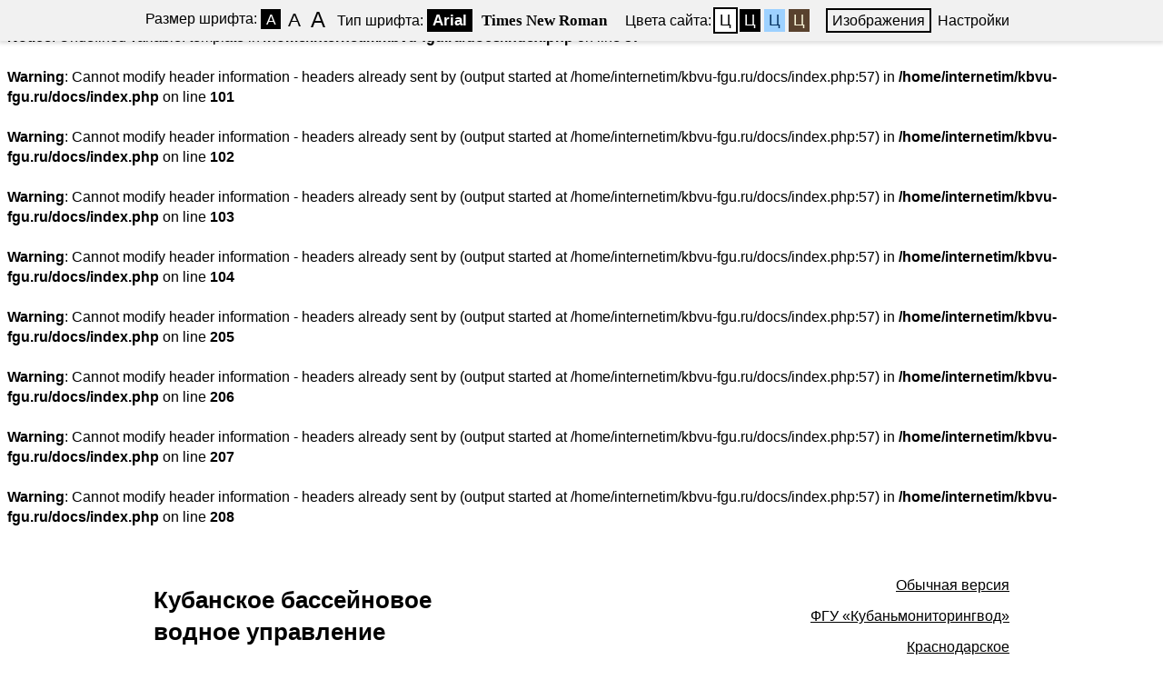

--- FILE ---
content_type: text/html; charset=windows-1251
request_url: https://kbvu-fgu.ru/?path=bvu69211&special=1
body_size: 12825
content:
<br />
<b>Notice</b>:  Undefined variable:  template in <b>/home/internetim/kbvu-fgu.ru/docs/index.php</b> on line <b>57</b><br />
<br />
<b>Warning</b>:  Cannot modify header information - headers already sent by (output started at /home/internetim/kbvu-fgu.ru/docs/index.php:57) in <b>/home/internetim/kbvu-fgu.ru/docs/index.php</b> on line <b>101</b><br />
<br />
<b>Warning</b>:  Cannot modify header information - headers already sent by (output started at /home/internetim/kbvu-fgu.ru/docs/index.php:57) in <b>/home/internetim/kbvu-fgu.ru/docs/index.php</b> on line <b>102</b><br />
<br />
<b>Warning</b>:  Cannot modify header information - headers already sent by (output started at /home/internetim/kbvu-fgu.ru/docs/index.php:57) in <b>/home/internetim/kbvu-fgu.ru/docs/index.php</b> on line <b>103</b><br />
<br />
<b>Warning</b>:  Cannot modify header information - headers already sent by (output started at /home/internetim/kbvu-fgu.ru/docs/index.php:57) in <b>/home/internetim/kbvu-fgu.ru/docs/index.php</b> on line <b>104</b><br />
<br />
<b>Warning</b>:  Cannot modify header information - headers already sent by (output started at /home/internetim/kbvu-fgu.ru/docs/index.php:57) in <b>/home/internetim/kbvu-fgu.ru/docs/index.php</b> on line <b>205</b><br />
<br />
<b>Warning</b>:  Cannot modify header information - headers already sent by (output started at /home/internetim/kbvu-fgu.ru/docs/index.php:57) in <b>/home/internetim/kbvu-fgu.ru/docs/index.php</b> on line <b>206</b><br />
<br />
<b>Warning</b>:  Cannot modify header information - headers already sent by (output started at /home/internetim/kbvu-fgu.ru/docs/index.php:57) in <b>/home/internetim/kbvu-fgu.ru/docs/index.php</b> on line <b>207</b><br />
<br />
<b>Warning</b>:  Cannot modify header information - headers already sent by (output started at /home/internetim/kbvu-fgu.ru/docs/index.php:57) in <b>/home/internetim/kbvu-fgu.ru/docs/index.php</b> on line <b>208</b><br />


<!DOCTYPE html>
<!--[if lt IE 7]>      <html class="no-js lt-ie9 lt-ie8 lt-ie7"> <![endif]-->
<!--[if IE 7]>         <html class="no-js lt-ie9 lt-ie8"> <![endif]-->
<!--[if IE 8]>         <html class="no-js lt-ie9"> <![endif]-->
<!--[if gt IE 8]><!--> <html class="no-js" lang="ru"> <!--<![endif]-->	
<head>
<base href="https://kbvu-fgu.ru/">

<link rel="stylesheet" href="_visual/default.css" type="text/css">
  
		<meta name="apple-mobile-web-app-capable" content="yes" />
		<!-- <meta name="viewport" content="width=device-width, initial-scale=1, maximum-scale=1.0, user-scalable=no">  -->
		<meta charset="windows-1251">
		<meta http-equiv="X-UA-Compatible" content="IE=edge">
		<meta name="description" content="">
		<title>Кубанское Бассейновое Водное Управление (Краснодарский край), ФГУ Кубаньмониторингвод - Антикоррупционная экспертиза</title>
	<link rel="STYLESHEET" type="text/css" href="css/bw.css">
	<script type="text/javascript" src="js/jquery-1.7.1.min.js"></script>
	<script type="text/javascript" src="js/jquery.cookie.js"></script>
	<script type="text/javascript" src="js/bw.js"></script>
  
<meta name="description" content="">
<meta name="keywords" content="Кубанское БВУ, Противодействие коррупции, Антикоррупционная экспертиза, ">
<meta name="author" content="Internet Image, 2016 [info@internetimage.ru, (861)244-33-69]">


</head>


<body class="white small-font san-serif">
<div class="panel-contrast">
		<div class="wrap-control clearfix" style="width: 960px">
			<div class="font-size">
				<span>Размер шрифта:</span>
				<a href="javascript:void(0);" class="small active" data-font-size="small-font"><em>A</em></a>
				<a href="javascript:void(0);" class="normal" data-font-size="normal-font"><em>A</em></a>
				<a href="javascript:void(0);" class="big" data-font-size="big-font"><em>A</em></a>
			</div>
			<div class="font-family">
				<span>Тип шрифта:</span>
				<a href="javascript:void(0);" class="san-serif active" data-font-family="san-serif">Arial</a>
				<a href="javascript:void(0);" class="serif" data-font-family="serif">Times New Roman</a>
			</div>
			<div class="color">
				<span>Цвета сайта:</span>
				<a href="javascript:void(0);" data-color="white" class="white active">Ц</a>
				<a href="javascript:void(0);" data-color="black" class="black">Ц</a>
				<a href="javascript:void(0);" data-color="blue" class="blue">Ц</a>
				<a href="javascript:void(0);" data-color="brown" class="brown">Ц</a>
			</div>
			<div class="img-show">
				<a href="javascript:void(0);" class="active on">Изображения</a>
			</div>
            <div class="settings">
				<a href="javascript:void(0);" id="link_settings">Настройки</a>
			</div>
            <div class="settings-panel">
                <div class="wrap">
                    <div class="char-interval">
                        <span> Интервал между буквами (Кернинг):</span> 
                        <a href="javascript:void(0);" data-interval="interval-small" class="small active">Стандартный</a> 
                        <a href="javascript:void(0);" data-interval="interval-medium" class="medium">Средний</a> 
                        <a href="javascript:void(0);" data-interval="interval-large" class="large">Большой</a>
                    </div>
                    <div class="font-family">
                        <span>Выберите шрифт:</span>
                        <a href="javascript:void(0);" class="san-serif active" data-font-family="san-serif">Arial</a>
                        <a href="javascript:void(0);" class="serif" data-font-family="serif">Times New Roman</a>
                    </div>
                    <div class="color">
                        <span>Выбор цветовой схемы:</span>
                        <a href="javascript:void(0);" data-color="white" class="white active">Черным по белому</a>
                        <a href="javascript:void(0);" data-color="black" class="black">Белым по черному</a>
                        <a href="javascript:void(0);" data-color="blue" class="blue">Темно-синим по голубому</a>
                        <a href="javascript:void(0);" data-color="brown" class="brown">Коричневым по бежевому</a>
                    </div>
                </div>
            </div>
			<div class="clearfix"></div>
		</div>		
		
</div><!-- panel-contrast -->
<div class="wrapper">
<table class="nb p0 top"><tr><td align="center" class="top"><table class="nbm p0" width="942" align="center">
		<tr>
			<td><h1>Кубанское бассейновое <br>водное управление</h1></td>
			<td align="right" style="padding: 10px 0px 10px 0px">
				<p><a href="/?path=bvu69211&special=0">Обычная версия</a></p>
				
				<p><a href="fgu" style="padding-top: 20px">ФГУ «Кубаньмониторингвод»</a></p>

				<p><a href="page1">Краснодарское<br> водохранилище</a></p>
				
			</td>
		</tr>
	</table>
</td></tr></table>
	
<table class="nb p0 toplogo"><tr><td align="center" class="top"><table class="nbm p0" width="942" align="center">
		<tr>
			<td><table class="nb p0 menu">
				<th><table class="nb p0 menuitem">
					<tr>
					
									

	<!-- 1 уровень -->
				<!-- 2 уровень меню -->
											<td class="menuitem_text">
												<a href="bvu69?template=special" class="header__menu-link">Управление</a>
											</td>
				<!-- 2 уровень меню -->
											<td class="menuitem_text">
												<a href="docs?template=special" class="header__menu-link">Документы</a>
											</td>
				<!-- 2 уровень меню -->
											<td class="menuitem_text">
												<a href="dey1?template=special" class="header__menu-link">Деятельность</a>
											</td>
				<!-- 2 уровень меню -->
											<td class="menuitem_text">
												<a href="gosuslugi?template=special" class="header__menu-link">Оказание государственных услуг</a>
											</td>
				<!-- 2 уровень меню -->
											<td class="menuitem_text">
												<a href="bvu692?template=special" class="header__menu-link active">Противодействие коррупции</a>
											</td>
				<!-- 2 уровень меню -->
											<td class="menuitem_text">
												<a href="vopr_otv?template=special" class="header__menu-link">Обращения граждан</a>
											</td>
	<!-- /подменю -->
	<!-- 1 уровень -->
	<!-- /подменю -->
	<!-- 1 уровень -->
	<!-- /подменю -->
	<!-- 1 уровень -->
	<!-- /подменю -->
	<!-- 1 уровень -->
	<!-- /подменю -->
					
					</tr>
				</table></th>
			</table></td>
		</tr>
	</table>
</td></tr></table>
	
<table class="nb p0 pathprint"><tr><td align="center" class="top"><table class="nbm p0" width="942" align="center">
		<tr>
			<td><div class="path">								</div>

								<div class="breadcrumbs">
									<!--span><a href="#">Главная &bull;</a></span-->

<span><a href="?template=special">Кубанское БВУ &bull;</a></span> <span><a href="bvu692?template=special">Противодействие коррупции &bull;</a></span> <span>Антикоррупционная экспертиза</span>	</div>
</div></td>
			<td align="right" valign="top"><div class="print"><a href="bvu69211?special=1&template=print">Распечатать страницу</a></div></td>
		</tr>
	</table>
</td></tr></table>

<table class="nb p0"><tr><td align="center" class="top"><table class="nbm p0" width="942" align="center">
		<tr>
						<td class="pt0" width="999999" valign="top">
							
							<h1>Антикоррупционная экспертиза</h1>
							
            <P><STRONG>Постановление Правительства Российской Федерации от 26 февраля 2010 г.&nbsp;N&deg; 96</STRONG> <BR>"Об антикоррупционной экспертизе нормативных правовых актов и проектов нормативных правовых актов"<BR><A  class="gal-link" data-fancybox-group="gal" href="_files/prot_korrup/antikorr_exp/postan_prf_26022010_96.pdf">Скачать документ (231Кб, pdf)</A> </P> <P><STRONG>Постановление Правительства Российской Федерации от 6 апреля 2004 г. N&deg; 169</STRONG> <BR>"Вопросы Федерального агентства" (в ред. Постановлений Правительства РФ от 04.08.2005 N 488, от 22.04.2009 N 351, от 28.01.2011 N 39)<BR><A  class="gal-link" data-fancybox-group="gal" href="_files/prot_korrup/antikorr_exp/postan_prf_06042004_169.pdf">Скачать документ (239Кб, pdf)</A> </P> <P><STRONG>Приказ&nbsp;<STRONG>Росводресурсов</STRONG> от 8 июня 2010 г.&nbsp;N&deg; 170</STRONG> <BR>"Об утверждении порядка проведения антикоррупционной экспертизы нормативных правовых актов и проектов нормативных правовых актов в Федеральном агентстве водных ресурсов"<BR><A  class="gal-link" data-fancybox-group="gal" href="_files/prot_korrup/antikorr_exp/prikaz_08062010_170.pdf">Скачать документ (235Кб, pdf)</A> </P> <P><STRONG>Официальный сайт</STRONG>, созданный для размещения информации о подготовке федеральными органами исполнительной власти проектов нормативных правовых актов и результатах их общественного обсуждения: <A  class="gal-link" data-fancybox-group="gal" href="http://www.regulation.gov.ru/">www.regulation.gov.ru</A></P>            
	            <!-- Страницы внизу -->
                        <!-- Смотреть так же -->
            
										<p>&nbsp;</p>					
						</td>
		</tr>
	</table>
</td></tr></table>
	
<table class="nb p0"><tr><td align="center" class="top"><table class="nbm p0" width="942" align="center">
		<tr>
			<th class="bottom"><table class="nb p0">
				<tr>
					<td class="copy1">
									<p>&copy; Кубанское бассейновое водное управление, 2016
					
									<p class="address">350020 Краснодарский край, г. Краснодар, ул. Красная, 180 А</p>
									<p><a href="cont1#scheme" class="gotomap">Схема проезда</a></p>
									<p><b>Телефон</b> (861) 253-73-07, <b>факс</b> (861) 253-73-05</p>

									<p><a href="mailto:kuban_bvu@mail.ru" class="gotomap">kuban_bvu@mail.ru</a></p>
					
					</td>
					<td class="counters">

<!--LiveInternet counter--><script type="text/javascript"><!--
document.write("<a href='http://www.liveinternet.ru/click' "+
"target=_blank><img src='//counter.yadro.ru/hit?t17.3;r"+
escape(document.referrer)+((typeof(screen)=="undefined")?"":
";s"+screen.width+"*"+screen.height+"*"+(screen.colorDepth?
screen.colorDepth:screen.pixelDepth))+";u"+escape(document.URL)+
";"+Math.random()+
"' alt='' title='LiveInternet: показано число просмотров за 24"+
" часа, посетителей за 24 часа и за сегодня' "+
"border='0' width='88' height='31'><\/a>")
//--></script><!--/LiveInternet-->
					
					
					</td>
					<td class="copy2"><a href="http://www.internetimage.ru/" target="_blank">Создание сайта</a>: <a href="http://www.internetimage.ru/" target="_blank">Интернет-Имидж</a></td>
				</tr>
			</table></th>
		</tr>
	</table>
</td></tr></table>

</div>


</body>
</html>
<br />
<b>Warning</b>:  Cannot modify header information - headers already sent by (output started at /home/internetim/kbvu-fgu.ru/docs/index.php:57) in <b>/home/internetim/kbvu-fgu.ru/docs/index.php</b> on line <b>272</b><br />


--- FILE ---
content_type: text/css
request_url: https://kbvu-fgu.ru/_visual/default.css
body_size: 8547
content:
/*
body, td, th, ul, ol, li, p, div, input, textarea {font-family: Verdana, Geneva, Arial, Helvetica, sans-serif; font-size: 9pt; color: #464646;}
body {background-color: White; margin-bottom: 0px; margin-left: 0px; margin-right: 0px; margin-top: 0px;}


        td {vertical-align: top; text-align: left;}
        .tdr {vertical-align: top; text-align: right;}
        .tdb {vertical-align: bottom; text-align: right;}
        .tdvm {vertical-align: middle;}
        .input1 {
                border: solid;
                border-width: 0px;
                border-color: #71AFEF;
                font-size: 9px;}
        .input2 {
                border: solid;
                border-width: 2px;
                border-color: #71AFEF; font-size: 5px;}
        .input3 {
                border: solid;
                border-width: 1px;
                border-color: #71AFEF;font-size: 5px;}
        .tdbl { background-image: url(default/img/br_l.gif);}
        .tdbr { background-image: url(default/img/br_r.gif);}
        .menu12 {padding-top: 1px; padding-left: 6px; padding-bottom: 3px;}
.banner {font-size: 11px; padding-top: 5px;}
.banner2 {font-size: 11px; text-decoration: underline; color: #140A8D; padding-top:5px;}
.footer {font-size: 10px; color: #464646; padding-top: 0px;padding-bottom: 0px;padding-left: 0px; vertical-align: middle;}
.count {padding-top:5px;padding-bottom:0px;padding-left:35px;}
 a.uho:link {color:#A42020; font-size:11px; text-decoration: none;}
 a.uho:visited {color:#A42020; font-size:11px; text-decoration: none;}
 a.uho:hover {color:#A42020; font-size:11px; text-decoration: underline;}
 
.zag_r {color: #A42020; font-size: 10px; font-weight: bold; margin-top: 4px; margin-left: 10px; margin-bottom: 0px; margin-right: 5px;}
.data {font-size: 11px; text-decoration: underline; color: #140A8D; margin-top:2px; margin-left: 19px; margin-bottom: 0px;
text-indent: -14px;
}
.text_news {font-size: 11px; margin-top: 5px; margin-left: 17px; margin-bottom: 0px; margin-right: 5px;}
hr {width: 97%; text-align: center; color: #C3E3F5; margin-top:0px;}












p {padding-bottom: 0px; margin-bottom:0px; margin-top:9px;}

.nadp {font-family: Georgia, Times; font-size:8pt; color:#4A7331;}
.port {font-family: Georgia, Times; font-size:8pt; color:#0F5EA0; font-size: 8pt; text-align: center;}
.z {font-family: Georgia, Times; font-size:9pt; color:#4A7331; margin-bottom: 1px;}
.znews {font-family: Georgia, Times; font-size:9pt; color:#BC3F09; margin-bottom: 1px; letter-spacing: 0pt; font-weight: bold;}
.ztext {font-family: Georgia, Times; font-size:9pt; color:#4D4A5B; margin-bottom: 0px; letter-spacing: 0pt;}
li {margin-bottom: 0 pt; margin-left: 0pt;}
.p1 {margin-bottom: 0 pt; margin-top: 0pt; margin-left: 0pt;}

.newsblockdate {font-family: Georgia, Times; font-size:9pt; color:#BC3F09; margin-bottom: 1px; letter-spacing: 0pt; font-weight: bold;}
.newsblocktext { font-size:9pt; color:#4D4A5B; font-weight: normal; text-decoration: none; }

a:link, a:link p { color: #1244A7;  text-decoration: underline; }
a:visited, a:visited p { color: #1244A7; text-decoration: underline; }
a:hover, a:hover p { color: #1244A7; text-decoration: underline; }

div.menu1, div.menu1p {color: #A42020; text-transform: uppercase; font-size: 10px; font-weight: bold; padding-top: 3px; padding-left: 12px; margin-top: 0px; padding-right: 0px; padding-bottom: 3px;}
a.menu1, a.menu1p { }
a.menu1:link, a.menu1p:link { color: #A42020; text-decoration: none; }
a.menu1:visited, a.menu1p:visited { color: #A42020; text-decoration: none; }
a.menu1:hover, a.menu1p:hover { color: #A42020; text-decoration: underline; }

div.menu2, div.menu2p { color: #1244A7; font-size: 11px; letter-spacing: 0px; padding-bottom: 5px; padding-right: 3px; }
a.menu2, a.menu2p { }
a.menu2:link, a.menu2p:link { color: #1244A7;   text-decoration: none; }
a.menu2:visited, a.menu2p:visited { color: #1244A7;  text-decoration: none; }
a.menu2:hover, a.menu2p:hover { color: #1244A7;   text-decoration: underline; }

div.menu2p { font-weight: bold;  }
a.menu2p {  font-weight: bold; }

.znewslink { font-size:9pt; color:#BC3F09; font-weight: bold; text-decoration: underline; }
a.znewslink:link { font-size:9pt; color:#BC3F09; font-weight: bold; text-decoration: underline; }
a.znewslink:visited { font-size:9pt; color:#BC3F09; font-weight: bold; text-decoration: underline; }
a.znewslink:hover { font-size:9pt; color:#BC3F09; font-weight: bold; text-decoration: underline; }

.ztextlink { font-size:9pt; color:#4D4A5B; font-weight: normal; text-decoration: none; }
a.ztextlink:link { font-size:9pt; color:#4D4A5B; font-weight: normal; text-decoration: none; }
a.ztextlink:visited { font-size:9pt; color:#4D4A5B; font-weight: normal; text-decoration: none; }
a.ztextlink:hover { font-size:9pt; color:#4D4A5B; font-weight: normal; text-decoration: underline; }

a.linkmenu:link { font-size:8pt; color:#BC3F09; font-weight: normal; text-decoration: underline; }
a.linkmenu:visited { font-size:8pt; color:#BC3F09; font-weight: normal; text-decoration: underline; }
a.linkmenu:hover { font-size:8pt; color:#BC3F09; font-weight: normal; text-decoration: underline; }

.form_h { padding-left: 20pt; color:#336633; font-weight: bold; font-size:9pt; padding-bottom: 7px;}
.form_t { padding-left: 30pt; color:#CC3300; font-size:8pt; padding-bottom: 7px; padding-top: 7px; }
.form_p { padding-left: 30pt;  font-size:8pt; }

input, textarea, button { color:#70B0F8; font-size:7pt;  }
.input {border:solid;border-width:1px;border-color:#70B0F8;}

.cntPageSel {color:#BF440C; font-weight:bold;}
a.cntPageSel:link { color: #BA3F04;  font-weight: normal; text-decoration: underline; }
a.cntPageSel:visited { color: #BA3F04;  font-weight: normal; text-decoration: underline; }
a.cntPageSel:hover { color: #BA3F04;  font-weight: normal; text-decoration: underline; }

p, .cntcel, ul, ol {color:#4D4A5B;}
h1, h2, h3, h4 {color:#BF440C;}
h1 { font-size:11pt; font-weight: bold;}
h2 { font-size:10pt; font-weight: bold;}
h3 { font-size:9pt; font-weight: bold;}
h4 { font-size:9pt;}
h5 {}
h6 {}

li {margin-bottom: 7pt; margin-left: 0pt;}
ul { list-style-image: url(/_visual/default/img/sym.gif); }
ul.srchul { list-style-type: none; list-style-image: none;}

.cnttab {border-style:solid;border-color: #76ACEC #76ACEC #76ACEC #76ACEC;border-width:0px 1px 1px 0px}
.cnttab td.cntcel {border-style:solid;border-color: #76ACEC #76ACEC #76ACEC #76ACEC;border-width:1px 0px 0px 1px;font-size:9pt;}
.cnttab th.cntcel {background-color:white;color:#BF440C;border-style:solid;border-color: #76ACEC #76ACEC #76ACEC #76ACEC;border-width:1px 0px 0px 1px;font-size:9pt;}
.cnttab th.cntcel p {color:#BF440C;}

.topcaption { font-size: 10pt; font-weight: bold; color:#4A7331; padding-bottom: 20px; padding-left:15px;}
.printver { font-size: 8pt; padding-bottom: 20px; padding-left:8px;}

div.status { font-size: 8pt; padding-left: 17px; padding-top:6px; padding-bottom:7px;}
a.status { font-size: 8pt;}
a.status:link { color: #1244A7;  font-weight: normal; text-decoration: underline; }
a.status:visited { color: #1244A7;  font-weight: normal; text-decoration: underline; }
a.status:hover { color: #1244A7;  font-weight: normal; text-decoration: underline; }

.seealso {padding-left:10px; padding-top:4px;}

ul { list-style-image: url(/_visual/default/img/bullet3.gif); }
ul.srchul { list-style-type: none; list-style-image: none;}

.headers { color:#3C6128; font-size:9pt; font-weight: bold;}

.c_div { padding-top:5px; padding-bottom:7px; padding-left:20px; }
.c_header { color:#01539C; font-size:8pt; font-weight:bold; padding-top:5px; padding-bottom:5px; padding-right:10px; }
.c_text { color:#BA4009; font-size:7pt; padding-top:5px; padding-bottom:5px; padding-right:10px; }
.c_icons { padding-top:0px; padding-bottom:0px; padding-right:10px; text-align:right; }

.p_div { padding-top:5px; padding-bottom:7px; }
.p_header { color: #4D4A5B; font-size: 9pt; padding-top: 5px; }
.p_text { color: #4D4A5B; font-size: 8pt; padding-top: 1pt; padding-bottom: 7pt;}
.p_chapter { color: #01539C; font-weight: bold; }
.p_caption { color: #BA4009; }



*/

.igtable1 { padding: 20px; padding-top: 0px; }

.igtable td { font-size: 10px;}
.new .igtable1 { margin: 10px auto !important;}

        .tdr {vertical-align: top; text-align: right;}
        .tdb {vertical-align: bottom; text-align: right;}
        .tdvm {vertical-align: middle;}


p.cntp_ig { margin-top: -70px; text-align: center }


--- FILE ---
content_type: text/css
request_url: https://kbvu-fgu.ru/css/bw.css
body_size: 12375
content:
/* panel-contrast */
.panel-contrast{
	height:45px;
	background-color:#f1f1f1;
	-webkit-box-shadow: 0 2px 4px 1px rgba(1,1,1,.125);
	box-shadow: 0 2px 4px 1px rgba(1,1,1,.125);
}
.panel-contrast .wrap-control{
	height:30px;
	padding:10px 0 5px;
	white-space:nowrap;
	position:relative;
	width: 1000px;
	margin: 0 auto;
}
.panel-contrast .wrap-control > div{
	float:left;
	line-height:25px;
}
.panel-contrast .font-size{
	width:22%;
}
.panel-contrast .font-family{
	width:33%;
}
.panel-contrast .color{
	width:23%;
}
.panel-contrast .img-show{
	width:12%;
}
.panel-contrast a{
	margin: 0 2px;
	text-decoration:none;
	padding:2px 5px;
	border:1px solid transparent;
}
/* size font */
.panel-contrast .font-size span{
	position:relative;
	top:-6px;
} 
.panel-contrast .font-size a{
	position:relative;
	display:inline-block;
	text-align:center;
	padding:0;
    margin: 0;
	height:20px;
	width:20px;
}
.panel-contrast .font-size a em{
	position:absolute;
	left:50%;
	font-style:normal;
	color:inherit;
}
.panel-contrast a.small em{
	font-size:100%;
	left:5px;
    top: -2px;
}
.panel-contrast a.normal em{
	font-size:130%;
	left: 3px;
    top: -2px;
}
.panel-contrast a.big em{
	font-size:150%;
	left: 2px;
    top: -2px;
}

/* font-family */
.panel-contrast .font-family a{
	font-size:105%;
	padding:2px 5px;
	font-weight:700;
    margin: 0;
}
.panel-contrast .font-family a.serif{font-family: Times New Roman, Time, serif;}
.panel-contrast .font-family a.san-serif{font-family: Arial, Tahoma, sans-serif;}

/* themes .panel-contrast */
.white .panel-contrast{
	background-color:#f1f1f1;
	-webkit-box-shadow: 0 2px 4px 1px rgba(1,1,1,.125);
	box-shadow: 0 2px 4px 1px rgba(1,1,1,.125);
}
.black .panel-contrast{
	background-color:#2d2d2d;
	-webkit-box-shadow: 0 2px 4px 1px rgba(255,255,255,.125);
	box-shadow: 0 2px 4px 1px rgba(255,255,255,.125);
}
.brown .panel-contrast{
	background-color:#553c27;
	-webkit-box-shadow: 0 2px 4px 1px rgba(247,243,214,.125);
	box-shadow: 0 2px 4px 1px rgba(247,243,214,.125);
}
.blue .panel-contrast{
	background-color:#8fc4f3;
	-webkit-box-shadow: 0 2px 4px 1px rgba(6,52,98,.125);
	box-shadow: 0 2px 4px 1px rgba(6,52,98,.125);
}

/* .black .brown  .blue .white */

.black .panel-contrast a.normal-version,
.brown .panel-contrast a.normal-version{
	background: url('images/w-normal.png') 0 50% no-repeat;
}
.black .panel-contrast a.active,
.black .panel-contrast a:hover{
	background-color:#fff;
	color:#000;
}
.white .panel-contrast a.active,
.white .panel-contrast a:hover{
	background-color:#000;
	color:#fff;
}
.blue .panel-contrast a.active,
.blue .panel-contrast a:hover{
	background-color:#063462;
	color:#9dd1ff;
}
.brown .panel-contrast a.active,
.brown .panel-contrast a:hover{
	background-color:#f7f3d6;
	color:#59422e;
}
/* img-show */
.panel-contrast .img-show a,
.panel-contrast .img-show a.active,
.panel-contrast .img-show  a:hover{
    padding:0; 
    background-color: transparent;
}
.panel-contrast .img-show i.fa{
    font-size: 160%;
    vertical-align: middle;
}

.panel-contrast .img-show a:hover,
.panel-contrast .img-show a.active{outline:2px solid #000;padding: 2px 4px;}

.black .panel-contrast .img-show a:hover,
.black .panel-contrast .img-show a.active{outline:2px solid #fff;padding: 2px 4px;}

.brown .panel-contrast .img-show a:hover,
.brown .panel-contrast .img-show a.active{outline:2px solid #fff;padding: 2px 4px;}

.white .panel-contrast .img-show a,
.white .panel-contrast .img-show a:hover{color:#000;background:transparent;}

.black .panel-contrast .img-show a,
.black .panel-contrast .img-show a:hover{color:#fff;background:transparent;}

.blue .panel-contrast .img-show a,
.blue .panel-contrast .img-show a:hover{color:#063462;background:transparent;}

.brown .panel-contrast .img-show a,
.brown .panel-contrast .img-show a:hover{color:#f7f3d6;background:transparent;}


/* color */
.panel-contrast .color a{font-size:105%;padding:2px 4px; margin: 0;}

.panel-contrast .color a.white{color:#000;background:#fff;}
.panel-contrast .color a.white:hover,
.panel-contrast .color a.white.active{outline:2px solid #000;}

.panel-contrast .color a.black{color:#fff;background:#000;}
.panel-contrast .color a.black:hover,
.panel-contrast .color a.black.active{outline:2px solid #fff;}

.panel-contrast .color a.blue{color:#063462;background:#9dd1ff;}
.panel-contrast .color a.blue:hover,
.panel-contrast .color a.blue.active{outline:2px solid #063462;}

.panel-contrast .color a.brown{color:#f7f3d6;background:#59422e;}
.panel-contrast .color a.brown:hover,
.panel-contrast .color a.brown.active{outline:2px solid #f7f3d6;}

/* a.normal-version */
.wrap-full-link{
	position:absolute;
	right:0;
	bottom:-30px;
}
.panel-contrast a.normal-version{
	background: url('images/normal.png') 0 50% no-repeat;
	padding: 2px 0 2px 40px;
	text-decoration:none;
	border:none;
}
.panel-contrast a:hover.normal-version{
	text-decoration:underline;
	background-color:transparent;
	color:inherit;
}

/* panel-contrast end */
.black  .header  .gerbmask{	left:0; top:-6px;  background:url(images/maskgerb-black.png) top left no-repeat;}
.brown  .header  .gerbmask{	left:0; top:-6px;  background:url(images/maskgerb-brown.png) top left no-repeat;}
.blue  .header  .gerbmask{left:0; top:-6px; background: url(images/maskgerb-blue.png) top left no-repeat;}
.white  .header  .gerbmask,.header  .gerbmask{left:0; top:-6px;  background:url(images/maskgerb-white.png) top left no-repeat;}
.black  .footer   .gerbmask {left:-6px; top:-8px;  background:url(images/maskgerb-black-s.png) top left no-repeat;}
.brown  .footer   .gerbmask {left:-6px; top:-8px;  background:url(images/maskgerb-brown-s.png) top left no-repeat;}
.blue  .footer   .gerbmask {left:-6px; top:-8px; background: url(images/maskgerb-blue-s.png) top left no-repeat;}
.white  .footer   .gerbmask {left:-6px; top:-8px;  background:url(images/maskgerb-white-s.png) top left no-repeat;}


/* settings */
.panel-contrast .settings a,
.panel-contrast .settings a:hover{
    color: inherit;
}
.panel-contrast .settings i.fa{
    font-size: 140%;
    vertical-align: middle;
    margin-right: 4px;
}
.white .panel-contrast .settings a,
.white .panel-contrast .settings a:hover{color:#000;background:transparent;}

.black .panel-contrast .settings a,
.black .panel-contrast .settings a:hover{color:#fff;background:transparent;}

.blue .panel-contrast .settings a,
.blue .panel-contrast .settings a:hover{color:#063462;background:transparent;}

.brown .panel-contrast .settings a,
.brown .panel-contrast .settings a:hover{color:#f7f3d6;background:transparent;}

.settings-panel{
    position: absolute;
    top: 100%;
    left: 0;
    width: 100%;
    z-index: 50;
    display: none;
}
.settings-panel .wrap{
    padding: 30px 20px 10px;
}
.settings-panel .wrap > div{
    margin-bottom: 30px;
}
.settings-panel .wrap span{
    font-size: 120%;
}
.white .panel-contrast .settings-panel{
    background-color:#f1f1f1;
    -webkit-box-shadow: 0 4px 4px 1px rgba(1,1,1,.125);
	box-shadow: 0 4px 4px 1px rgba(1,1,1,.125);
}
.black .panel-contrast .settings-panel{
    background-color:#2d2d2d;
    -webkit-box-shadow: 0 4px 4px 1px rgba(255,255,255,.125);
	box-shadow: 0 4px 4px 1px rgba(255,255,255,.125);
}
.blue .panel-contrast .settings-panel{
    background-color:#8fc4f3;
    -webkit-box-shadow: 0 4px 4px 1px rgba(6,52,98,.125);
	box-shadow: 0 4px 4px 1px rgba(6,52,98,.125);
    
}
.brown .panel-contrast .settings-panel{
    background-color:#553c27;
    -webkit-box-shadow: 0 4px 4px 1px rgba(247,243,214,.125);
	box-shadow: 0 4px 4px 1px rgba(247,243,214,.125);
}
.settings-panel .color{
    width: 100%;
}
.settings-panel .color a{
    padding: 5px 10px;
    font-size: 105%;
    display: block;
    margin: 8px 0;
}
.settings-panel .font-family a{
    font-size: 105%;
    padding: 6px 8px;
    margin: 0 3px;
}

/* char-interval */
.char-interval a{
    border: 1px solid;
    padding: 6px 8px;
    font-size: 105%;
}
.char-interval a.small{
    letter-spacing: normal;
}
.char-interval a.medium{
    letter-spacing: .2em;
}
.char-interval a.large{
    letter-spacing: .4em;
}

/*
======================================
body controls class
======================================
*/

body {
	font: 16px/22px Arial, sans-serif;
}
h1 {
	line-height: 1.4em;
	font-size: 1.6em;
}
h2 {
	line-height: 1.4em;
	font-size: 1.4em;
}
h3 {
	line-height: 1.2em;
	font-size: 1.2em;
}

/* font-style */
body.small-font .wrapper{font-size:100%;}
body.normal-font .wrapper{font-size:120%;line-height:120%;}
body.big-font .wrapper{font-size:150%;line-height:130%;}

/* font-family */
body.san-serif {font-family: Arial, Tahoma, sans-serif;}
body.serif {font-family: Times New Roman, Time, serif;}

/* color */
body.black {color:#fff;	background:#000;}
body.black *{color:#fff;}
body.white {color:#000;	background:#fff;}
body.white *{color:#000;}
body.blue {color:#063462;background:#9dd1ff;}
body.blue *{color:#063462;}
body.brown {color:#f7f3d6;background:#59422e;}
body.brown *{color:#f7f3d6;}

/* hide-img */
body.hide-img .gerb,
body.hide-img .gerbmask,
body.hide-img img{
	display:none!important;
}

/* char-interval */
body.interval-small .wrapper{
    letter-spacing: normal;
}
body.interval-medium .wrapper{
    letter-spacing: .1em;
}
body.interval-large .wrapper{
    letter-spacing: .3em;
}

/* footer */
.footer {
  border-top: 1px solid;
}
/* .ionTabs */
.ionTabs__head {
	border-bottom: 2px solid;
}
.ionTabs__tab:hover,
.ionTabs__tab.ionTabs__tab_state_active {
	border: 1px solid;
}

body.black .ionTabs__item  ul li a:hover,
body.black .ionTabs__item  ul li a.selected{
	color:#000;	background:#fff;
}
body.white .ionTabs__item  ul li a:hover,
body.white .ionTabs__item  ul li a.selected{
	color:#fff;	background:#000;
}
body.blue .ionTabs__item  ul li a:hover,
body.blue .ionTabs__item  ul li a.selected{
	color:#9dd1ff;background:#063462;
}
body.brown .ionTabs__item  ul li a:hover,
body.brown .ionTabs__item  ul li a.selected{
	color:#59422e;background:#f7f3d6;
}
.content input[type="text"],
.content input[type="password"],
.content textarea,
.content select {
  font-size: 1.2em;
  padding: 5px 10px;
}
.content input[type="submit"],
.content input[type="button"],
.content input[type="reset"],
.content button {
  font-size: 1.2em;
  padding: 4px 25px;
}


@media (min-width: 1000px) { 
    .wrapper{
        padding-top: 45px;
    }
    .panel-contrast{
        position: fixed;
        z-index: 50;
        top:0;
        right: 0;
        left: 0;
    }
}






table.nb {
	border-collapse: collapse;
	width: 100%;
}
table.nbm {
	border-collapse: collapse;
}
.p0 td {
	padding: 0px;
}
.p0 th {
	padding: 0px;
}
.pt0 {
	padding: 0px;
}


table.menu th {
	padding: 5px 0px 20px 0px;
//	background: #000000;
}
.menuitem {
//	background: #000000;
}
table.menuitem td.menuitem_text {
//	background: #000000;
	border-width: 1px 0px 1px 0px;
//	border-color: #ffffff;
	border-style: solid;
	padding: 10px;
	text-align: left;
	font-weight: normal;
}
.menuitem_text a {
	text-decoration: none;
}

.news_date {
//	color: #ffffff;
	float: none;
	background: none;
	padding: 5px 0px 10px 0px;
}
.news_title {
//	color: #ffffff;
}
.news_title a {
//	color: #ffffff;
	text-decoration: underline;
}
.news_txt {
//	color: #ffffff;
}
.news_div {
	border-bottom: solid 1px;
	margin: 20px 0px 20px 0px;
}


.leftmenu {
//	background: #000000;
}
.leftmenu1 {
//	font-size: 18px;
//	padding: 20px 0px 20px 0px;
//	color: #ffffff;
//	background: #000000;
}
.leftmenu1 a {
//	color: #ffffff;
	text-decoration: none;
}
.leftmenu2 {
//	background: #000000;
}
.leftmenuitem {
//	background: #000000;
//	color: #ffffff;
}
.leftmenuitem a {
//	color: #ffffff;
	text-decoration: none;
}


table th.bottom {
//	background: #000000;
	border-top: solid 1px;
	padding: 10px 0px 0px 0px;
}
table td.copy1, .bottom td.copy1 {
//	color: #ffffff;
	background: none;
}
table td.copy2, .bottom td.copy2 {
//	color: #ffffff;
	background: none;
}
.copy2 a {
//	color: #ffffff;
	text-decoration: underline;
}

.path a {
//	color: #ffffff;
}


.cnttab {
//	border-color: #ffffff;
	border-collapse: collapse;
}
.cnttab td.cntcel, .cntcel1, .cntcel2 {
//	border-color: #ffffff;
//	background: #000000;
	padding: 10px;
}
.cnttab th.cntcel {
//	border-color: #ffffff;
//	background: #000000;
//	color: #ffffff;
	padding: 10px;
}
.cnttab th.cntcel p {
//	color: #ffffff;
}


.vopr {
//	color: #ffffff;
}
.otv {
//	color: #ffffff;
}
.hr {
//	border-top: 1px solid #ffffff;
}


--- FILE ---
content_type: application/javascript
request_url: https://kbvu-fgu.ru/js/bw.js
body_size: 2806
content:
$(function() {
	setSetting();
});

 

function setSetting(){
	
	var strClassFontSize = '';
	var strClassFontFamily = '';
	var strClassColor = '';
    var strClassInterval = '';
	
	$('.font-size a').each(function(){
		strClassFontSize += $(this).data("font-size")+" ";
	});
	$('.font-family a').each(function(){
		strClassFontFamily += $(this).data("font-family")+" ";
	});
	$('.color a').each(function(){
		strClassColor += $(this).data("color")+" ";
	});
    $('.char-interval a').each(function(){
		strClassInterval += $(this).data("interval")+" ";
	});

	
	/* font size */
	
	$('.font-size a').on("click", function(){
		$('.font-size a').removeClass("active");
		var attr = $(this).addClass('active').data("font-size");
		$('body').removeClass(strClassFontSize).addClass(attr);
		$.cookie('special_fz', attr, { path: '/'});
	});
	
	/* font family */
	
	$('.font-family a').click(function(){
		$('.font-family a').removeClass("active");
		var attr = $(this).addClass('active').data("font-family");
        $('a[data-font-family="'+attr+'"]').addClass('active');
		$('body').removeClass(strClassFontFamily).addClass(attr);
		$.cookie('special_ff', attr, { path: '/'});
	});
	

	/* modify color */
	
	$('.color a').click(function(){
		$('.color a').removeClass("active");
		var attr = $(this).addClass('active').data("color");
        $('a[data-color="'+attr+'"]').addClass('active');
		$('body').removeClass(strClassColor).addClass(attr);
		$.cookie('special_color', attr, { path: '/'});
	});
	
	/* modify img-show */
	
	$('.img-show a').click(function(){
		if($(this).hasClass('active')){	
			$(this).removeClass("active");
			$.cookie('special_hi', 'off', { path: '/'});
		} else{
		        $(this).addClass("active");
			$.cookie('special_hi', 'on', { path: '/'});
		}
		$('body').toggleClass("hide-img");
	});
    
    $('#link_settings').click(function(){
        $('.settings-panel').slideToggle("slow");
    });
    
    /* modify char-interval */
	
	$('.char-interval a').click(function(){
		$('.char-interval a').removeClass("active");
		var attr = $(this).addClass('active').data("interval");
		$('body').removeClass(strClassInterval).addClass(attr);
		$.cookie('special_char_interval', attr, { path: '/'});
	});

	setHistorySitting();
}


function setHistorySitting(){

	var cookie = $.cookie('special_color');
	if(cookie !== null) {
		$('a[data-color='+cookie+']').trigger("click");
	}
	
 	cookie = $.cookie('special_fz');
	if(cookie !== null) {
		$('a[data-font-size='+cookie+']').trigger("click");
	}
	
	cookie = $.cookie('special_ff');
	if(cookie !== null) {
		$('a[data-font-family='+cookie+']').trigger("click");
	} 
	
	cookie = $.cookie('special_hi');
	if(cookie !== null && cookie == "off") {
		$('.img-show a').trigger("click");
	} 
    
    cookie = $.cookie('special_char_interval');
	if(cookie !== null) {
		$('a[data-interval='+cookie+']').trigger("click");
	} 

}